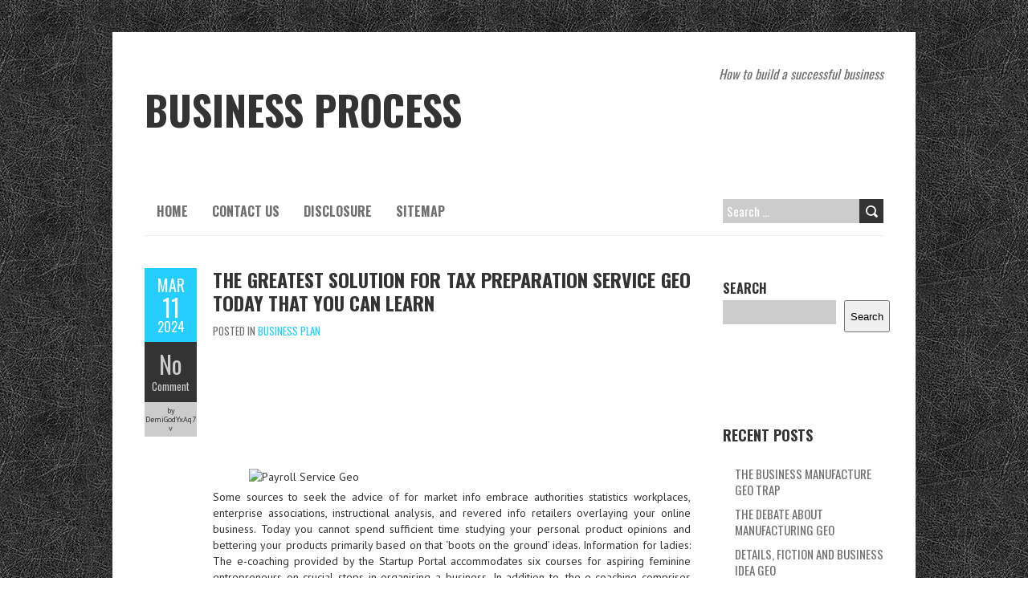

--- FILE ---
content_type: text/html; charset=UTF-8
request_url: https://www.geoprocessamento.net/the-greatest-solution-for-tax-preparation-service-geo-today-that-you-can-learn
body_size: 12351
content:
<!DOCTYPE html>
<!--[if lt IE 7 ]><html class="ie ie6" lang="en-US"> <![endif]-->
<!--[if IE 7 ]><html class="ie ie7" lang="en-US"> <![endif]-->
<!--[if IE 8 ]><html class="ie ie8" lang="en-US"> <![endif]-->
<!--[if ( gte IE 9)|!(IE)]><!--><html lang="en-US"> <!--<![endif]-->
<head>
<meta charset="UTF-8" />
<meta name="viewport" content="width=device-width, initial-scale=1.0">
<!--[if IE]><meta http-equiv="X-UA-Compatible" content="IE=edge,chrome=1"><![endif]-->
<link rel="profile" href="https://gmpg.org/xfn/11" />
<title>The Greatest Solution For Tax Preparation Service Geo Today That You Can Learn &#8211; Business Process</title>
<meta name='robots' content='max-image-preview:large' />
<link rel='dns-prefetch' href='//fonts.googleapis.com' />
<link rel="alternate" type="application/rss+xml" title="Business Process &raquo; Feed" href="https://www.geoprocessamento.net/feed" />
<link rel="alternate" type="application/rss+xml" title="Business Process &raquo; Comments Feed" href="https://www.geoprocessamento.net/comments/feed" />
<link rel="alternate" type="application/rss+xml" title="Business Process &raquo; The Greatest Solution For Tax Preparation Service Geo Today That You Can Learn Comments Feed" href="https://www.geoprocessamento.net/the-greatest-solution-for-tax-preparation-service-geo-today-that-you-can-learn/feed" />
<link rel="alternate" title="oEmbed (JSON)" type="application/json+oembed" href="https://www.geoprocessamento.net/wp-json/oembed/1.0/embed?url=https%3A%2F%2Fwww.geoprocessamento.net%2Fthe-greatest-solution-for-tax-preparation-service-geo-today-that-you-can-learn" />
<link rel="alternate" title="oEmbed (XML)" type="text/xml+oembed" href="https://www.geoprocessamento.net/wp-json/oembed/1.0/embed?url=https%3A%2F%2Fwww.geoprocessamento.net%2Fthe-greatest-solution-for-tax-preparation-service-geo-today-that-you-can-learn&#038;format=xml" />
<style id='wp-img-auto-sizes-contain-inline-css' type='text/css'>
img:is([sizes=auto i],[sizes^="auto," i]){contain-intrinsic-size:3000px 1500px}
/*# sourceURL=wp-img-auto-sizes-contain-inline-css */
</style>
<style id='wp-emoji-styles-inline-css' type='text/css'>

	img.wp-smiley, img.emoji {
		display: inline !important;
		border: none !important;
		box-shadow: none !important;
		height: 1em !important;
		width: 1em !important;
		margin: 0 0.07em !important;
		vertical-align: -0.1em !important;
		background: none !important;
		padding: 0 !important;
	}
/*# sourceURL=wp-emoji-styles-inline-css */
</style>
<style id='wp-block-library-inline-css' type='text/css'>
:root{--wp-block-synced-color:#7a00df;--wp-block-synced-color--rgb:122,0,223;--wp-bound-block-color:var(--wp-block-synced-color);--wp-editor-canvas-background:#ddd;--wp-admin-theme-color:#007cba;--wp-admin-theme-color--rgb:0,124,186;--wp-admin-theme-color-darker-10:#006ba1;--wp-admin-theme-color-darker-10--rgb:0,107,160.5;--wp-admin-theme-color-darker-20:#005a87;--wp-admin-theme-color-darker-20--rgb:0,90,135;--wp-admin-border-width-focus:2px}@media (min-resolution:192dpi){:root{--wp-admin-border-width-focus:1.5px}}.wp-element-button{cursor:pointer}:root .has-very-light-gray-background-color{background-color:#eee}:root .has-very-dark-gray-background-color{background-color:#313131}:root .has-very-light-gray-color{color:#eee}:root .has-very-dark-gray-color{color:#313131}:root .has-vivid-green-cyan-to-vivid-cyan-blue-gradient-background{background:linear-gradient(135deg,#00d084,#0693e3)}:root .has-purple-crush-gradient-background{background:linear-gradient(135deg,#34e2e4,#4721fb 50%,#ab1dfe)}:root .has-hazy-dawn-gradient-background{background:linear-gradient(135deg,#faaca8,#dad0ec)}:root .has-subdued-olive-gradient-background{background:linear-gradient(135deg,#fafae1,#67a671)}:root .has-atomic-cream-gradient-background{background:linear-gradient(135deg,#fdd79a,#004a59)}:root .has-nightshade-gradient-background{background:linear-gradient(135deg,#330968,#31cdcf)}:root .has-midnight-gradient-background{background:linear-gradient(135deg,#020381,#2874fc)}:root{--wp--preset--font-size--normal:16px;--wp--preset--font-size--huge:42px}.has-regular-font-size{font-size:1em}.has-larger-font-size{font-size:2.625em}.has-normal-font-size{font-size:var(--wp--preset--font-size--normal)}.has-huge-font-size{font-size:var(--wp--preset--font-size--huge)}.has-text-align-center{text-align:center}.has-text-align-left{text-align:left}.has-text-align-right{text-align:right}.has-fit-text{white-space:nowrap!important}#end-resizable-editor-section{display:none}.aligncenter{clear:both}.items-justified-left{justify-content:flex-start}.items-justified-center{justify-content:center}.items-justified-right{justify-content:flex-end}.items-justified-space-between{justify-content:space-between}.screen-reader-text{border:0;clip-path:inset(50%);height:1px;margin:-1px;overflow:hidden;padding:0;position:absolute;width:1px;word-wrap:normal!important}.screen-reader-text:focus{background-color:#ddd;clip-path:none;color:#444;display:block;font-size:1em;height:auto;left:5px;line-height:normal;padding:15px 23px 14px;text-decoration:none;top:5px;width:auto;z-index:100000}html :where(.has-border-color){border-style:solid}html :where([style*=border-top-color]){border-top-style:solid}html :where([style*=border-right-color]){border-right-style:solid}html :where([style*=border-bottom-color]){border-bottom-style:solid}html :where([style*=border-left-color]){border-left-style:solid}html :where([style*=border-width]){border-style:solid}html :where([style*=border-top-width]){border-top-style:solid}html :where([style*=border-right-width]){border-right-style:solid}html :where([style*=border-bottom-width]){border-bottom-style:solid}html :where([style*=border-left-width]){border-left-style:solid}html :where(img[class*=wp-image-]){height:auto;max-width:100%}:where(figure){margin:0 0 1em}html :where(.is-position-sticky){--wp-admin--admin-bar--position-offset:var(--wp-admin--admin-bar--height,0px)}@media screen and (max-width:600px){html :where(.is-position-sticky){--wp-admin--admin-bar--position-offset:0px}}

/*# sourceURL=wp-block-library-inline-css */
</style><style id='wp-block-archives-inline-css' type='text/css'>
.wp-block-archives{box-sizing:border-box}.wp-block-archives-dropdown label{display:block}
/*# sourceURL=https://www.geoprocessamento.net/wp-includes/blocks/archives/style.min.css */
</style>
<style id='wp-block-categories-inline-css' type='text/css'>
.wp-block-categories{box-sizing:border-box}.wp-block-categories.alignleft{margin-right:2em}.wp-block-categories.alignright{margin-left:2em}.wp-block-categories.wp-block-categories-dropdown.aligncenter{text-align:center}.wp-block-categories .wp-block-categories__label{display:block;width:100%}
/*# sourceURL=https://www.geoprocessamento.net/wp-includes/blocks/categories/style.min.css */
</style>
<style id='wp-block-heading-inline-css' type='text/css'>
h1:where(.wp-block-heading).has-background,h2:where(.wp-block-heading).has-background,h3:where(.wp-block-heading).has-background,h4:where(.wp-block-heading).has-background,h5:where(.wp-block-heading).has-background,h6:where(.wp-block-heading).has-background{padding:1.25em 2.375em}h1.has-text-align-left[style*=writing-mode]:where([style*=vertical-lr]),h1.has-text-align-right[style*=writing-mode]:where([style*=vertical-rl]),h2.has-text-align-left[style*=writing-mode]:where([style*=vertical-lr]),h2.has-text-align-right[style*=writing-mode]:where([style*=vertical-rl]),h3.has-text-align-left[style*=writing-mode]:where([style*=vertical-lr]),h3.has-text-align-right[style*=writing-mode]:where([style*=vertical-rl]),h4.has-text-align-left[style*=writing-mode]:where([style*=vertical-lr]),h4.has-text-align-right[style*=writing-mode]:where([style*=vertical-rl]),h5.has-text-align-left[style*=writing-mode]:where([style*=vertical-lr]),h5.has-text-align-right[style*=writing-mode]:where([style*=vertical-rl]),h6.has-text-align-left[style*=writing-mode]:where([style*=vertical-lr]),h6.has-text-align-right[style*=writing-mode]:where([style*=vertical-rl]){rotate:180deg}
/*# sourceURL=https://www.geoprocessamento.net/wp-includes/blocks/heading/style.min.css */
</style>
<style id='wp-block-latest-posts-inline-css' type='text/css'>
.wp-block-latest-posts{box-sizing:border-box}.wp-block-latest-posts.alignleft{margin-right:2em}.wp-block-latest-posts.alignright{margin-left:2em}.wp-block-latest-posts.wp-block-latest-posts__list{list-style:none}.wp-block-latest-posts.wp-block-latest-posts__list li{clear:both;overflow-wrap:break-word}.wp-block-latest-posts.is-grid{display:flex;flex-wrap:wrap}.wp-block-latest-posts.is-grid li{margin:0 1.25em 1.25em 0;width:100%}@media (min-width:600px){.wp-block-latest-posts.columns-2 li{width:calc(50% - .625em)}.wp-block-latest-posts.columns-2 li:nth-child(2n){margin-right:0}.wp-block-latest-posts.columns-3 li{width:calc(33.33333% - .83333em)}.wp-block-latest-posts.columns-3 li:nth-child(3n){margin-right:0}.wp-block-latest-posts.columns-4 li{width:calc(25% - .9375em)}.wp-block-latest-posts.columns-4 li:nth-child(4n){margin-right:0}.wp-block-latest-posts.columns-5 li{width:calc(20% - 1em)}.wp-block-latest-posts.columns-5 li:nth-child(5n){margin-right:0}.wp-block-latest-posts.columns-6 li{width:calc(16.66667% - 1.04167em)}.wp-block-latest-posts.columns-6 li:nth-child(6n){margin-right:0}}:root :where(.wp-block-latest-posts.is-grid){padding:0}:root :where(.wp-block-latest-posts.wp-block-latest-posts__list){padding-left:0}.wp-block-latest-posts__post-author,.wp-block-latest-posts__post-date{display:block;font-size:.8125em}.wp-block-latest-posts__post-excerpt,.wp-block-latest-posts__post-full-content{margin-bottom:1em;margin-top:.5em}.wp-block-latest-posts__featured-image a{display:inline-block}.wp-block-latest-posts__featured-image img{height:auto;max-width:100%;width:auto}.wp-block-latest-posts__featured-image.alignleft{float:left;margin-right:1em}.wp-block-latest-posts__featured-image.alignright{float:right;margin-left:1em}.wp-block-latest-posts__featured-image.aligncenter{margin-bottom:1em;text-align:center}
/*# sourceURL=https://www.geoprocessamento.net/wp-includes/blocks/latest-posts/style.min.css */
</style>
<style id='wp-block-search-inline-css' type='text/css'>
.wp-block-search__button{margin-left:10px;word-break:normal}.wp-block-search__button.has-icon{line-height:0}.wp-block-search__button svg{height:1.25em;min-height:24px;min-width:24px;width:1.25em;fill:currentColor;vertical-align:text-bottom}:where(.wp-block-search__button){border:1px solid #ccc;padding:6px 10px}.wp-block-search__inside-wrapper{display:flex;flex:auto;flex-wrap:nowrap;max-width:100%}.wp-block-search__label{width:100%}.wp-block-search.wp-block-search__button-only .wp-block-search__button{box-sizing:border-box;display:flex;flex-shrink:0;justify-content:center;margin-left:0;max-width:100%}.wp-block-search.wp-block-search__button-only .wp-block-search__inside-wrapper{min-width:0!important;transition-property:width}.wp-block-search.wp-block-search__button-only .wp-block-search__input{flex-basis:100%;transition-duration:.3s}.wp-block-search.wp-block-search__button-only.wp-block-search__searchfield-hidden,.wp-block-search.wp-block-search__button-only.wp-block-search__searchfield-hidden .wp-block-search__inside-wrapper{overflow:hidden}.wp-block-search.wp-block-search__button-only.wp-block-search__searchfield-hidden .wp-block-search__input{border-left-width:0!important;border-right-width:0!important;flex-basis:0;flex-grow:0;margin:0;min-width:0!important;padding-left:0!important;padding-right:0!important;width:0!important}:where(.wp-block-search__input){appearance:none;border:1px solid #949494;flex-grow:1;font-family:inherit;font-size:inherit;font-style:inherit;font-weight:inherit;letter-spacing:inherit;line-height:inherit;margin-left:0;margin-right:0;min-width:3rem;padding:8px;text-decoration:unset!important;text-transform:inherit}:where(.wp-block-search__button-inside .wp-block-search__inside-wrapper){background-color:#fff;border:1px solid #949494;box-sizing:border-box;padding:4px}:where(.wp-block-search__button-inside .wp-block-search__inside-wrapper) .wp-block-search__input{border:none;border-radius:0;padding:0 4px}:where(.wp-block-search__button-inside .wp-block-search__inside-wrapper) .wp-block-search__input:focus{outline:none}:where(.wp-block-search__button-inside .wp-block-search__inside-wrapper) :where(.wp-block-search__button){padding:4px 8px}.wp-block-search.aligncenter .wp-block-search__inside-wrapper{margin:auto}.wp-block[data-align=right] .wp-block-search.wp-block-search__button-only .wp-block-search__inside-wrapper{float:right}
/*# sourceURL=https://www.geoprocessamento.net/wp-includes/blocks/search/style.min.css */
</style>
<style id='wp-block-tag-cloud-inline-css' type='text/css'>
.wp-block-tag-cloud{box-sizing:border-box}.wp-block-tag-cloud.aligncenter{justify-content:center;text-align:center}.wp-block-tag-cloud a{display:inline-block;margin-right:5px}.wp-block-tag-cloud span{display:inline-block;margin-left:5px;text-decoration:none}:root :where(.wp-block-tag-cloud.is-style-outline){display:flex;flex-wrap:wrap;gap:1ch}:root :where(.wp-block-tag-cloud.is-style-outline a){border:1px solid;font-size:unset!important;margin-right:0;padding:1ch 2ch;text-decoration:none!important}
/*# sourceURL=https://www.geoprocessamento.net/wp-includes/blocks/tag-cloud/style.min.css */
</style>
<style id='wp-block-group-inline-css' type='text/css'>
.wp-block-group{box-sizing:border-box}:where(.wp-block-group.wp-block-group-is-layout-constrained){position:relative}
/*# sourceURL=https://www.geoprocessamento.net/wp-includes/blocks/group/style.min.css */
</style>
<style id='global-styles-inline-css' type='text/css'>
:root{--wp--preset--aspect-ratio--square: 1;--wp--preset--aspect-ratio--4-3: 4/3;--wp--preset--aspect-ratio--3-4: 3/4;--wp--preset--aspect-ratio--3-2: 3/2;--wp--preset--aspect-ratio--2-3: 2/3;--wp--preset--aspect-ratio--16-9: 16/9;--wp--preset--aspect-ratio--9-16: 9/16;--wp--preset--color--black: #000000;--wp--preset--color--cyan-bluish-gray: #abb8c3;--wp--preset--color--white: #ffffff;--wp--preset--color--pale-pink: #f78da7;--wp--preset--color--vivid-red: #cf2e2e;--wp--preset--color--luminous-vivid-orange: #ff6900;--wp--preset--color--luminous-vivid-amber: #fcb900;--wp--preset--color--light-green-cyan: #7bdcb5;--wp--preset--color--vivid-green-cyan: #00d084;--wp--preset--color--pale-cyan-blue: #8ed1fc;--wp--preset--color--vivid-cyan-blue: #0693e3;--wp--preset--color--vivid-purple: #9b51e0;--wp--preset--gradient--vivid-cyan-blue-to-vivid-purple: linear-gradient(135deg,rgb(6,147,227) 0%,rgb(155,81,224) 100%);--wp--preset--gradient--light-green-cyan-to-vivid-green-cyan: linear-gradient(135deg,rgb(122,220,180) 0%,rgb(0,208,130) 100%);--wp--preset--gradient--luminous-vivid-amber-to-luminous-vivid-orange: linear-gradient(135deg,rgb(252,185,0) 0%,rgb(255,105,0) 100%);--wp--preset--gradient--luminous-vivid-orange-to-vivid-red: linear-gradient(135deg,rgb(255,105,0) 0%,rgb(207,46,46) 100%);--wp--preset--gradient--very-light-gray-to-cyan-bluish-gray: linear-gradient(135deg,rgb(238,238,238) 0%,rgb(169,184,195) 100%);--wp--preset--gradient--cool-to-warm-spectrum: linear-gradient(135deg,rgb(74,234,220) 0%,rgb(151,120,209) 20%,rgb(207,42,186) 40%,rgb(238,44,130) 60%,rgb(251,105,98) 80%,rgb(254,248,76) 100%);--wp--preset--gradient--blush-light-purple: linear-gradient(135deg,rgb(255,206,236) 0%,rgb(152,150,240) 100%);--wp--preset--gradient--blush-bordeaux: linear-gradient(135deg,rgb(254,205,165) 0%,rgb(254,45,45) 50%,rgb(107,0,62) 100%);--wp--preset--gradient--luminous-dusk: linear-gradient(135deg,rgb(255,203,112) 0%,rgb(199,81,192) 50%,rgb(65,88,208) 100%);--wp--preset--gradient--pale-ocean: linear-gradient(135deg,rgb(255,245,203) 0%,rgb(182,227,212) 50%,rgb(51,167,181) 100%);--wp--preset--gradient--electric-grass: linear-gradient(135deg,rgb(202,248,128) 0%,rgb(113,206,126) 100%);--wp--preset--gradient--midnight: linear-gradient(135deg,rgb(2,3,129) 0%,rgb(40,116,252) 100%);--wp--preset--font-size--small: 13px;--wp--preset--font-size--medium: 20px;--wp--preset--font-size--large: 36px;--wp--preset--font-size--x-large: 42px;--wp--preset--spacing--20: 0.44rem;--wp--preset--spacing--30: 0.67rem;--wp--preset--spacing--40: 1rem;--wp--preset--spacing--50: 1.5rem;--wp--preset--spacing--60: 2.25rem;--wp--preset--spacing--70: 3.38rem;--wp--preset--spacing--80: 5.06rem;--wp--preset--shadow--natural: 6px 6px 9px rgba(0, 0, 0, 0.2);--wp--preset--shadow--deep: 12px 12px 50px rgba(0, 0, 0, 0.4);--wp--preset--shadow--sharp: 6px 6px 0px rgba(0, 0, 0, 0.2);--wp--preset--shadow--outlined: 6px 6px 0px -3px rgb(255, 255, 255), 6px 6px rgb(0, 0, 0);--wp--preset--shadow--crisp: 6px 6px 0px rgb(0, 0, 0);}:where(.is-layout-flex){gap: 0.5em;}:where(.is-layout-grid){gap: 0.5em;}body .is-layout-flex{display: flex;}.is-layout-flex{flex-wrap: wrap;align-items: center;}.is-layout-flex > :is(*, div){margin: 0;}body .is-layout-grid{display: grid;}.is-layout-grid > :is(*, div){margin: 0;}:where(.wp-block-columns.is-layout-flex){gap: 2em;}:where(.wp-block-columns.is-layout-grid){gap: 2em;}:where(.wp-block-post-template.is-layout-flex){gap: 1.25em;}:where(.wp-block-post-template.is-layout-grid){gap: 1.25em;}.has-black-color{color: var(--wp--preset--color--black) !important;}.has-cyan-bluish-gray-color{color: var(--wp--preset--color--cyan-bluish-gray) !important;}.has-white-color{color: var(--wp--preset--color--white) !important;}.has-pale-pink-color{color: var(--wp--preset--color--pale-pink) !important;}.has-vivid-red-color{color: var(--wp--preset--color--vivid-red) !important;}.has-luminous-vivid-orange-color{color: var(--wp--preset--color--luminous-vivid-orange) !important;}.has-luminous-vivid-amber-color{color: var(--wp--preset--color--luminous-vivid-amber) !important;}.has-light-green-cyan-color{color: var(--wp--preset--color--light-green-cyan) !important;}.has-vivid-green-cyan-color{color: var(--wp--preset--color--vivid-green-cyan) !important;}.has-pale-cyan-blue-color{color: var(--wp--preset--color--pale-cyan-blue) !important;}.has-vivid-cyan-blue-color{color: var(--wp--preset--color--vivid-cyan-blue) !important;}.has-vivid-purple-color{color: var(--wp--preset--color--vivid-purple) !important;}.has-black-background-color{background-color: var(--wp--preset--color--black) !important;}.has-cyan-bluish-gray-background-color{background-color: var(--wp--preset--color--cyan-bluish-gray) !important;}.has-white-background-color{background-color: var(--wp--preset--color--white) !important;}.has-pale-pink-background-color{background-color: var(--wp--preset--color--pale-pink) !important;}.has-vivid-red-background-color{background-color: var(--wp--preset--color--vivid-red) !important;}.has-luminous-vivid-orange-background-color{background-color: var(--wp--preset--color--luminous-vivid-orange) !important;}.has-luminous-vivid-amber-background-color{background-color: var(--wp--preset--color--luminous-vivid-amber) !important;}.has-light-green-cyan-background-color{background-color: var(--wp--preset--color--light-green-cyan) !important;}.has-vivid-green-cyan-background-color{background-color: var(--wp--preset--color--vivid-green-cyan) !important;}.has-pale-cyan-blue-background-color{background-color: var(--wp--preset--color--pale-cyan-blue) !important;}.has-vivid-cyan-blue-background-color{background-color: var(--wp--preset--color--vivid-cyan-blue) !important;}.has-vivid-purple-background-color{background-color: var(--wp--preset--color--vivid-purple) !important;}.has-black-border-color{border-color: var(--wp--preset--color--black) !important;}.has-cyan-bluish-gray-border-color{border-color: var(--wp--preset--color--cyan-bluish-gray) !important;}.has-white-border-color{border-color: var(--wp--preset--color--white) !important;}.has-pale-pink-border-color{border-color: var(--wp--preset--color--pale-pink) !important;}.has-vivid-red-border-color{border-color: var(--wp--preset--color--vivid-red) !important;}.has-luminous-vivid-orange-border-color{border-color: var(--wp--preset--color--luminous-vivid-orange) !important;}.has-luminous-vivid-amber-border-color{border-color: var(--wp--preset--color--luminous-vivid-amber) !important;}.has-light-green-cyan-border-color{border-color: var(--wp--preset--color--light-green-cyan) !important;}.has-vivid-green-cyan-border-color{border-color: var(--wp--preset--color--vivid-green-cyan) !important;}.has-pale-cyan-blue-border-color{border-color: var(--wp--preset--color--pale-cyan-blue) !important;}.has-vivid-cyan-blue-border-color{border-color: var(--wp--preset--color--vivid-cyan-blue) !important;}.has-vivid-purple-border-color{border-color: var(--wp--preset--color--vivid-purple) !important;}.has-vivid-cyan-blue-to-vivid-purple-gradient-background{background: var(--wp--preset--gradient--vivid-cyan-blue-to-vivid-purple) !important;}.has-light-green-cyan-to-vivid-green-cyan-gradient-background{background: var(--wp--preset--gradient--light-green-cyan-to-vivid-green-cyan) !important;}.has-luminous-vivid-amber-to-luminous-vivid-orange-gradient-background{background: var(--wp--preset--gradient--luminous-vivid-amber-to-luminous-vivid-orange) !important;}.has-luminous-vivid-orange-to-vivid-red-gradient-background{background: var(--wp--preset--gradient--luminous-vivid-orange-to-vivid-red) !important;}.has-very-light-gray-to-cyan-bluish-gray-gradient-background{background: var(--wp--preset--gradient--very-light-gray-to-cyan-bluish-gray) !important;}.has-cool-to-warm-spectrum-gradient-background{background: var(--wp--preset--gradient--cool-to-warm-spectrum) !important;}.has-blush-light-purple-gradient-background{background: var(--wp--preset--gradient--blush-light-purple) !important;}.has-blush-bordeaux-gradient-background{background: var(--wp--preset--gradient--blush-bordeaux) !important;}.has-luminous-dusk-gradient-background{background: var(--wp--preset--gradient--luminous-dusk) !important;}.has-pale-ocean-gradient-background{background: var(--wp--preset--gradient--pale-ocean) !important;}.has-electric-grass-gradient-background{background: var(--wp--preset--gradient--electric-grass) !important;}.has-midnight-gradient-background{background: var(--wp--preset--gradient--midnight) !important;}.has-small-font-size{font-size: var(--wp--preset--font-size--small) !important;}.has-medium-font-size{font-size: var(--wp--preset--font-size--medium) !important;}.has-large-font-size{font-size: var(--wp--preset--font-size--large) !important;}.has-x-large-font-size{font-size: var(--wp--preset--font-size--x-large) !important;}
/*# sourceURL=global-styles-inline-css */
</style>

<style id='classic-theme-styles-inline-css' type='text/css'>
/*! This file is auto-generated */
.wp-block-button__link{color:#fff;background-color:#32373c;border-radius:9999px;box-shadow:none;text-decoration:none;padding:calc(.667em + 2px) calc(1.333em + 2px);font-size:1.125em}.wp-block-file__button{background:#32373c;color:#fff;text-decoration:none}
/*# sourceURL=/wp-includes/css/classic-themes.min.css */
</style>
<link rel='stylesheet' id='boldr-css' href='https://www.geoprocessamento.net/wp-content/themes/boldr-lite/css/boldr.min.css?ver=1.2.19' type='text/css' media='all' />
<link rel='stylesheet' id='boldr-style-css' href='https://www.geoprocessamento.net/wp-content/themes/boldr-lite/style.css?ver=1.2.19' type='text/css' media='all' />
<link rel='stylesheet' id='boldr-webfonts-css' href='//fonts.googleapis.com/css?family=Oswald:400italic,700italic,400,700|PT+Sans:400italic,700italic,400,700&#038;subset=latin,latin-ext' type='text/css' media='all' />
<script type="text/javascript" src="https://www.geoprocessamento.net/wp-includes/js/jquery/jquery.min.js?ver=3.7.1" id="jquery-core-js"></script>
<script type="text/javascript" src="https://www.geoprocessamento.net/wp-includes/js/jquery/jquery-migrate.min.js?ver=3.4.1" id="jquery-migrate-js"></script>
<script type="text/javascript" src="https://www.geoprocessamento.net/wp-includes/js/hoverIntent.min.js?ver=1.10.2" id="hoverIntent-js"></script>
<script type="text/javascript" src="https://www.geoprocessamento.net/wp-content/themes/boldr-lite/js/boldr.min.js?ver=1.2.19" id="boldr-js"></script>
<link rel="https://api.w.org/" href="https://www.geoprocessamento.net/wp-json/" /><link rel="alternate" title="JSON" type="application/json" href="https://www.geoprocessamento.net/wp-json/wp/v2/posts/87013" /><link rel="EditURI" type="application/rsd+xml" title="RSD" href="https://www.geoprocessamento.net/xmlrpc.php?rsd" />
<meta name="generator" content="WordPress 6.9" />
<link rel="canonical" href="https://www.geoprocessamento.net/the-greatest-solution-for-tax-preparation-service-geo-today-that-you-can-learn" />
<link rel='shortlink' href='https://www.geoprocessamento.net/?p=87013' />
<style type="text/css" id="custom-background-css">
body.custom-background { background-image: url("https://www.geoprocessamento.net/wp-content/themes/boldr-lite/img/black-leather.png"); background-position: left top; background-size: auto; background-repeat: repeat; background-attachment: scroll; }
</style>
			<style type="text/css" id="wp-custom-css">
			.post{ text-align: justify;
}		</style>
		</head>
<body class="wp-singular post-template-default single single-post postid-87013 single-format-standard custom-background wp-theme-boldr-lite">
		<div id="main-wrap">
		<div id="header">
			<div class="container">
				<div id="logo">
					<a href="https://www.geoprocessamento.net" title='Business Process' rel='home'>
													<h1 class="site-title" style="display:block">Business Process</h1>
												</a>
				</div>
									<div id="tagline">How to build a successful business</div>
								</div>
		</div>

		<div id="navbar" class="container">
			<div class="menu-container">
				<div class="menu"><ul>
<li ><a href="https://www.geoprocessamento.net/">Home</a></li><li class="page_item page-item-11"><a href="https://www.geoprocessamento.net/contact-us">CONTACT US</a></li>
<li class="page_item page-item-13"><a href="https://www.geoprocessamento.net/disclosure">DISCLOSURE</a></li>
<li class="page_item page-item-8"><a href="https://www.geoprocessamento.net/sitemap">SITEMAP</a></li>
</ul></div>
			</div>
			<div id="nav-search"><form role="search" method="get" class="search-form" action="https://www.geoprocessamento.net/">
				<label>
					<span class="screen-reader-text">Search for:</span>
					<input type="search" class="search-field" placeholder="Search &hellip;" value="" name="s" />
				</label>
				<input type="submit" class="search-submit" value="Search" />
			</form></div>
		</div>
		<div class="container" id="main-content">
	<div id="page-container" class="left with-sidebar">
						<div id="post-87013" class="single-post post-87013 post type-post status-publish format-standard hentry category-business-plan tag-greatest tag-learn tag-preparation tag-service tag-solution tag-today">

					<div class="postmetadata">
						<span class="meta-date">
							<a href="https://www.geoprocessamento.net/the-greatest-solution-for-tax-preparation-service-geo-today-that-you-can-learn" title="The Greatest Solution For Tax Preparation Service Geo Today That You Can Learn" rel="bookmark">
								<span class="month">Mar</span>
								<span class="day">11</span>
								<span class="year">2024</span>
																<span class="published">March 11, 2024</span>
								<span class="updated">October 25, 2022</span>
							</a>
						</span>
													<span class="meta-comments">
								<a href="https://www.geoprocessamento.net/the-greatest-solution-for-tax-preparation-service-geo-today-that-you-can-learn#respond" class="comments-count" >No</a><a href="https://www.geoprocessamento.net/the-greatest-solution-for-tax-preparation-service-geo-today-that-you-can-learn#respond">Comment</a>							</span>
													<span class="meta-author vcard author">
							by 							<span class="fn">DemiGodYxAq7v</span>
						</span>
											</div>
										<div class="post-contents">
						<h3 class="entry-title">
							<a href="https://www.geoprocessamento.net/the-greatest-solution-for-tax-preparation-service-geo-today-that-you-can-learn" title="The Greatest Solution For Tax Preparation Service Geo Today That You Can Learn" rel="bookmark">The Greatest Solution For Tax Preparation Service Geo Today That You Can Learn</a>
						</h3>
													<div class="post-category">Posted in <a href="https://www.geoprocessamento.net/category/business-plan" rel="tag">Business Plan</a></div>
							<p><img decoding="async" class="wp-post-image aligncenter" src="https://i.ibb.co/GTW3hjV/business-11.jpg" width="505px" alt="Payroll Service Geo">Some sources to seek the advice of for market info embrace authorities statistics workplaces, enterprise associations, instructional analysis, and revered info retailers overlaying your online business. Today you cannot spend sufficient time studying your personal product opinions and bettering your products primarily based on that ‘boots on the ground&#8217; ideas. Information for ladies: The e-coaching provided by the Startup Portal accommodates six courses for aspiring feminine entrepreneurs on crucial steps in organising a business. In addition to, the e-coaching comprises data on balancing work and household life, half-time business startups or staff startups and on private insurances for feminine entrepreneurs (e-training is obtainable in German solely).</p>
<p>Developing a sound marketing strategy is a vital part of creating any business. Enterprise plans contribute to the long term success of your enterprise in many ways. They&#8217;re compulsory when making use of for loans; they assist you to assess your progress, and so they provide a roadmap to assist you in figuring out where you&#8217;re going and the way you&#8217;ll get there. Please download our PDF Enterprise Plan information, or contact us and ask how we would assist you develop your plan. We now have forty one workplaces all through Prince Edward Island, New Brunswick, Nova Scotia and Newfoundland &#038; Labrador.</p>
<h2>Social media algorithms are constantly evolving.</h2>
<p>Take a look at this put up from Lazu Pores and skin Care. This firm follows the best comply with that almost all companies do by attaching their customized branded hashtags to most of their posts. You too can use social media to drive new prospects to your native enterprise. As an example, Hootsuite geo-search streams may provide help to monitor and reply to native conversations about your company and build relationships with totally different local corporations in your space. Scrutinize each inch of your customer experience by making a purchaser journey map. A buyer journey map is a diagram that reveals how your prospects connect with your online business. You can illustrate your customers&#8217; journey by pinpointing where your shopper interacts together with your firm. Then, analyze how nicely your enterprise is coping with these interactions. Cope with improving the interactions that indicate most likely probably the most to prospects.</p>
<h2>This goes for each firm, massive and small.</h2>
<p>Nonetheless, having a marketing strategy in place is an excellent answer to take care of the occasional failure or mistake and to maneuver on strategically &#8211; simply and confidently. Conversely, corporations with out plans in place can normally grow to be overwhelmed by failures that happen within the enterprise and will most likely fail because of the lack of provisions and safeguards put in place. The number of rivals will resolve the number of winners. The maximum number of winners for each aggressive event is 10. Just one (1) award is given to the faculties competing in chapter events (American Enterprise Enterprise, Neighborhood Service Enterprise, Native Chapter Annual Business Report, and Partnership with Enterprise Venture).</p>
<h2>Conclusion</h2>
<p>Nice selection! And that may aid you by the method, we have created this information on simple methods to write one, step-by-step. To evaluate suitability to activity, I used data from two actual enterprise plans: a New Jersey restaurant startup and a 9-year-earlier horror movie competition. I additionally measured the software program in opposition to the enterprise plan I once wrote with the help of expert advisors (again after I sought necessary VC).</p>
						<div class="clear"></div>
						<div class="tags"><span class="the-tags">Tags:</span><a href="https://www.geoprocessamento.net/tag/greatest" rel="tag">greatest</a><a href="https://www.geoprocessamento.net/tag/learn" rel="tag">learn</a><a href="https://www.geoprocessamento.net/tag/preparation" rel="tag">preparation</a><a href="https://www.geoprocessamento.net/tag/service" rel="tag">service</a><a href="https://www.geoprocessamento.net/tag/solution" rel="tag">solution</a><a href="https://www.geoprocessamento.net/tag/today" rel="tag">today</a></div>					</div>
					<br class="clear" />

				</div>

				<div class="article_nav">
											<div class="previous">
							<a href="https://www.geoprocessamento.net/the-manufacturing-firm-geo-game" rel="prev">Previous Post</a>						</div>
												<div class="next">
							<a href="https://www.geoprocessamento.net/the-unexplained-mystery-in-to-small-business-plan-geo-discovered" rel="next">Next Post</a>						</div>
											<br class="clear" />
				</div>
									<hr />
					<div class="comments">	<div id="respond" class="comment-respond">
		<h3 id="reply-title" class="comment-reply-title">Leave a Reply <small><a rel="nofollow" id="cancel-comment-reply-link" href="/the-greatest-solution-for-tax-preparation-service-geo-today-that-you-can-learn#respond" style="display:none;">Cancel reply</a></small></h3><p class="must-log-in">You must be <a href="https://www.geoprocessamento.net/wp-login.php?redirect_to=https%3A%2F%2Fwww.geoprocessamento.net%2Fthe-greatest-solution-for-tax-preparation-service-geo-today-that-you-can-learn">logged in</a> to post a comment.</p>	</div><!-- #respond -->
	</div>

					<div class="article_nav">
													<div class="previous">
								<a href="https://www.geoprocessamento.net/the-manufacturing-firm-geo-game" rel="prev">Previous Post</a>							</div>
														<div class="next">
								<a href="https://www.geoprocessamento.net/the-unexplained-mystery-in-to-small-business-plan-geo-discovered" rel="next">Next Post</a>							</div>
													<br class="clear" />
					</div>
						</div>

	<div id="sidebar-container" class="right">
		<ul id="sidebar">
	<li id="block-2" class="widget widget_block widget_search"><form role="search" method="get" action="https://www.geoprocessamento.net/" class="wp-block-search__button-outside wp-block-search__text-button wp-block-search"    ><label class="wp-block-search__label" for="wp-block-search__input-1" >Search</label><div class="wp-block-search__inside-wrapper" ><input class="wp-block-search__input" id="wp-block-search__input-1" placeholder="" value="" type="search" name="s" required /><button aria-label="Search" class="wp-block-search__button wp-element-button" type="submit" >Search</button></div></form></li><li id="magenet_widget-2" class="widget widget_magenet_widget"><aside class="widget magenet_widget_box"><div class="mads-block"></div></aside></li><li id="block-3" class="widget widget_block">
<div class="wp-block-group"><div class="wp-block-group__inner-container is-layout-flow wp-block-group-is-layout-flow">
<h2 class="wp-block-heading">Recent Posts</h2>


<ul class="wp-block-latest-posts__list wp-block-latest-posts"><li><a class="wp-block-latest-posts__post-title" href="https://www.geoprocessamento.net/the-business-manufacture-geo-trap">The Business Manufacture Geo Trap</a></li>
<li><a class="wp-block-latest-posts__post-title" href="https://www.geoprocessamento.net/the-debate-about-manufacturing-geo">The Debate About Manufacturing Geo</a></li>
<li><a class="wp-block-latest-posts__post-title" href="https://www.geoprocessamento.net/details-fiction-and-business-idea-geo">Details, Fiction and Business Idea Geo</a></li>
<li><a class="wp-block-latest-posts__post-title" href="https://www.geoprocessamento.net/before-you-are-put-aside-what-you-should-do-to-learn-about-manufacturing-companies-geo">Before You are Put Aside what You Should Do To Learn About Manufacturing Companies Geo</a></li>
<li><a class="wp-block-latest-posts__post-title" href="https://www.geoprocessamento.net/hidden-responses-to-small-business-loans-geo-unmasked">Hidden Responses To Small Business Loans Geo Unmasked</a></li>
</ul></div></div>
</li><li id="block-4" class="widget widget_block">
<div class="wp-block-group"><div class="wp-block-group__inner-container is-layout-flow wp-block-group-is-layout-flow"></div></div>
</li><li id="block-5" class="widget widget_block">
<div class="wp-block-group"><div class="wp-block-group__inner-container is-layout-flow wp-block-group-is-layout-flow">
<h2 class="wp-block-heading">Archives</h2>


<ul class="wp-block-archives-list wp-block-archives">	<li><a href='https://www.geoprocessamento.net/2024/11'>November 2024</a></li>
	<li><a href='https://www.geoprocessamento.net/2024/10'>October 2024</a></li>
	<li><a href='https://www.geoprocessamento.net/2024/09'>September 2024</a></li>
	<li><a href='https://www.geoprocessamento.net/2024/08'>August 2024</a></li>
	<li><a href='https://www.geoprocessamento.net/2024/07'>July 2024</a></li>
	<li><a href='https://www.geoprocessamento.net/2024/06'>June 2024</a></li>
	<li><a href='https://www.geoprocessamento.net/2024/05'>May 2024</a></li>
	<li><a href='https://www.geoprocessamento.net/2024/04'>April 2024</a></li>
	<li><a href='https://www.geoprocessamento.net/2024/03'>March 2024</a></li>
	<li><a href='https://www.geoprocessamento.net/2024/02'>February 2024</a></li>
	<li><a href='https://www.geoprocessamento.net/2024/01'>January 2024</a></li>
	<li><a href='https://www.geoprocessamento.net/2023/12'>December 2023</a></li>
	<li><a href='https://www.geoprocessamento.net/2023/11'>November 2023</a></li>
	<li><a href='https://www.geoprocessamento.net/2023/10'>October 2023</a></li>
	<li><a href='https://www.geoprocessamento.net/2023/09'>September 2023</a></li>
	<li><a href='https://www.geoprocessamento.net/2023/08'>August 2023</a></li>
	<li><a href='https://www.geoprocessamento.net/2023/07'>July 2023</a></li>
	<li><a href='https://www.geoprocessamento.net/2023/06'>June 2023</a></li>
	<li><a href='https://www.geoprocessamento.net/2023/05'>May 2023</a></li>
	<li><a href='https://www.geoprocessamento.net/2023/04'>April 2023</a></li>
	<li><a href='https://www.geoprocessamento.net/2023/03'>March 2023</a></li>
	<li><a href='https://www.geoprocessamento.net/2023/02'>February 2023</a></li>
	<li><a href='https://www.geoprocessamento.net/2023/01'>January 2023</a></li>
	<li><a href='https://www.geoprocessamento.net/2022/12'>December 2022</a></li>
	<li><a href='https://www.geoprocessamento.net/2022/11'>November 2022</a></li>
	<li><a href='https://www.geoprocessamento.net/2022/10'>October 2022</a></li>
	<li><a href='https://www.geoprocessamento.net/2022/09'>September 2022</a></li>
	<li><a href='https://www.geoprocessamento.net/2022/08'>August 2022</a></li>
	<li><a href='https://www.geoprocessamento.net/2022/07'>July 2022</a></li>
	<li><a href='https://www.geoprocessamento.net/2022/06'>June 2022</a></li>
	<li><a href='https://www.geoprocessamento.net/2022/05'>May 2022</a></li>
</ul></div></div>
</li><li id="block-6" class="widget widget_block">
<div class="wp-block-group"><div class="wp-block-group__inner-container is-layout-flow wp-block-group-is-layout-flow">
<h2 class="wp-block-heading">Categories</h2>


<ul class="wp-block-categories-list wp-block-categories">	<li class="cat-item cat-item-3"><a href="https://www.geoprocessamento.net/category/business">Business</a>
</li>
	<li class="cat-item cat-item-6"><a href="https://www.geoprocessamento.net/category/business-plan">Business Plan</a>
</li>
	<li class="cat-item cat-item-7"><a href="https://www.geoprocessamento.net/category/business-service">Business Service</a>
</li>
	<li class="cat-item cat-item-8"><a href="https://www.geoprocessamento.net/category/business-tips">Business Tips</a>
</li>
	<li class="cat-item cat-item-1"><a href="https://www.geoprocessamento.net/category/uncategorized">Uncategorized</a>
</li>
</ul></div></div>
</li><li id="block-7" class="widget widget_block widget_tag_cloud"><p class="wp-block-tag-cloud"><a href="https://www.geoprocessamento.net/tag/about" class="tag-cloud-link tag-link-11 tag-link-position-1" style="font-size: 19.094339622642pt;" aria-label="about (180 items)">about</a>
<a href="https://www.geoprocessamento.net/tag/article" class="tag-cloud-link tag-link-34 tag-link-position-2" style="font-size: 9.5849056603774pt;" aria-label="article (14 items)">article</a>
<a href="https://www.geoprocessamento.net/tag/authorities" class="tag-cloud-link tag-link-39 tag-link-position-3" style="font-size: 8.3522012578616pt;" aria-label="authorities (10 items)">authorities</a>
<a href="https://www.geoprocessamento.net/tag/before" class="tag-cloud-link tag-link-43 tag-link-position-4" style="font-size: 9.5849056603774pt;" aria-label="before (14 items)">before</a>
<a href="https://www.geoprocessamento.net/tag/business" class="tag-cloud-link tag-link-51 tag-link-position-5" style="font-size: 22pt;" aria-label="business (384 items)">business</a>
<a href="https://www.geoprocessamento.net/tag/companies" class="tag-cloud-link tag-link-57 tag-link-position-6" style="font-size: 13.283018867925pt;" aria-label="companies (39 items)">companies</a>
<a href="https://www.geoprocessamento.net/tag/death" class="tag-cloud-link tag-link-66 tag-link-position-7" style="font-size: 8pt;" aria-label="death (9 items)">death</a>
<a href="https://www.geoprocessamento.net/tag/details" class="tag-cloud-link tag-link-73 tag-link-position-8" style="font-size: 9.5849056603774pt;" aria-label="details (14 items)">details</a>
<a href="https://www.geoprocessamento.net/tag/every" class="tag-cloud-link tag-link-91 tag-link-position-9" style="font-size: 8.9685534591195pt;" aria-label="every (12 items)">every</a>
<a href="https://www.geoprocessamento.net/tag/experts" class="tag-cloud-link tag-link-101 tag-link-position-10" style="font-size: 8.7044025157233pt;" aria-label="experts (11 items)">experts</a>
<a href="https://www.geoprocessamento.net/tag/explained" class="tag-cloud-link tag-link-102 tag-link-position-11" style="font-size: 8.3522012578616pt;" aria-label="explained (10 items)">explained</a>
<a href="https://www.geoprocessamento.net/tag/exposed" class="tag-cloud-link tag-link-104 tag-link-position-12" style="font-size: 11.169811320755pt;" aria-label="exposed (22 items)">exposed</a>
<a href="https://www.geoprocessamento.net/tag/facts" class="tag-cloud-link tag-link-107 tag-link-position-13" style="font-size: 9.3207547169811pt;" aria-label="facts (13 items)">facts</a>
<a href="https://www.geoprocessamento.net/tag/found" class="tag-cloud-link tag-link-117 tag-link-position-14" style="font-size: 8pt;" aria-label="found (9 items)">found</a>
<a href="https://www.geoprocessamento.net/tag/fundamentals" class="tag-cloud-link tag-link-121 tag-link-position-15" style="font-size: 8pt;" aria-label="fundamentals (9 items)">fundamentals</a>
<a href="https://www.geoprocessamento.net/tag/guide" class="tag-cloud-link tag-link-129 tag-link-position-16" style="font-size: 8.9685534591195pt;" aria-label="guide (12 items)">guide</a>
<a href="https://www.geoprocessamento.net/tag/hidden" class="tag-cloud-link tag-link-133 tag-link-position-17" style="font-size: 8pt;" aria-label="hidden (9 items)">hidden</a>
<a href="https://www.geoprocessamento.net/tag/learn" class="tag-cloud-link tag-link-153 tag-link-position-18" style="font-size: 10.465408805031pt;" aria-label="learn (18 items)">learn</a>
<a href="https://www.geoprocessamento.net/tag/loans" class="tag-cloud-link tag-link-161 tag-link-position-19" style="font-size: 12.050314465409pt;" aria-label="loans (28 items)">loans</a>
<a href="https://www.geoprocessamento.net/tag/manufacture" class="tag-cloud-link tag-link-165 tag-link-position-20" style="font-size: 12.666666666667pt;" aria-label="manufacture (33 items)">manufacture</a>
<a href="https://www.geoprocessamento.net/tag/manufacturing" class="tag-cloud-link tag-link-166 tag-link-position-21" style="font-size: 18.037735849057pt;" aria-label="manufacturing (136 items)">manufacturing</a>
<a href="https://www.geoprocessamento.net/tag/payroll" class="tag-cloud-link tag-link-192 tag-link-position-22" style="font-size: 12.22641509434pt;" aria-label="payroll (29 items)">payroll</a>
<a href="https://www.geoprocessamento.net/tag/people" class="tag-cloud-link tag-link-193 tag-link-position-23" style="font-size: 10.465408805031pt;" aria-label="people (18 items)">people</a>
<a href="https://www.geoprocessamento.net/tag/preparation" class="tag-cloud-link tag-link-202 tag-link-position-24" style="font-size: 12.050314465409pt;" aria-label="preparation (28 items)">preparation</a>
<a href="https://www.geoprocessamento.net/tag/questions" class="tag-cloud-link tag-link-212 tag-link-position-25" style="font-size: 10.465408805031pt;" aria-label="questions (18 items)">questions</a>
<a href="https://www.geoprocessamento.net/tag/report" class="tag-cloud-link tag-link-226 tag-link-position-26" style="font-size: 11.522012578616pt;" aria-label="report (24 items)">report</a>
<a href="https://www.geoprocessamento.net/tag/revealed" class="tag-cloud-link tag-link-229 tag-link-position-27" style="font-size: 13.811320754717pt;" aria-label="revealed (45 items)">revealed</a>
<a href="https://www.geoprocessamento.net/tag/saying" class="tag-cloud-link tag-link-235 tag-link-position-28" style="font-size: 8pt;" aria-label="saying (9 items)">saying</a>
<a href="https://www.geoprocessamento.net/tag/secret" class="tag-cloud-link tag-link-238 tag-link-position-29" style="font-size: 11.169811320755pt;" aria-label="secret (22 items)">secret</a>
<a href="https://www.geoprocessamento.net/tag/secrets" class="tag-cloud-link tag-link-239 tag-link-position-30" style="font-size: 8pt;" aria-label="secrets (9 items)">secrets</a>
<a href="https://www.geoprocessamento.net/tag/service" class="tag-cloud-link tag-link-240 tag-link-position-31" style="font-size: 14.691823899371pt;" aria-label="service (57 items)">service</a>
<a href="https://www.geoprocessamento.net/tag/should" class="tag-cloud-link tag-link-246 tag-link-position-32" style="font-size: 10.465408805031pt;" aria-label="should (18 items)">should</a>
<a href="https://www.geoprocessamento.net/tag/simple" class="tag-cloud-link tag-link-249 tag-link-position-33" style="font-size: 9.7610062893082pt;" aria-label="simple (15 items)">simple</a>
<a href="https://www.geoprocessamento.net/tag/small" class="tag-cloud-link tag-link-251 tag-link-position-34" style="font-size: 16.188679245283pt;" aria-label="small (84 items)">small</a>
<a href="https://www.geoprocessamento.net/tag/steps" class="tag-cloud-link tag-link-264 tag-link-position-35" style="font-size: 8pt;" aria-label="steps (9 items)">steps</a>
<a href="https://www.geoprocessamento.net/tag/story" class="tag-cloud-link tag-link-265 tag-link-position-36" style="font-size: 8pt;" aria-label="story (9 items)">story</a>
<a href="https://www.geoprocessamento.net/tag/strategies" class="tag-cloud-link tag-link-268 tag-link-position-37" style="font-size: 8.7044025157233pt;" aria-label="strategies (11 items)">strategies</a>
<a href="https://www.geoprocessamento.net/tag/technique" class="tag-cloud-link tag-link-277 tag-link-position-38" style="font-size: 8pt;" aria-label="technique (9 items)">technique</a>
<a href="https://www.geoprocessamento.net/tag/techniques" class="tag-cloud-link tag-link-278 tag-link-position-39" style="font-size: 8.3522012578616pt;" aria-label="techniques (10 items)">techniques</a>
<a href="https://www.geoprocessamento.net/tag/today" class="tag-cloud-link tag-link-284 tag-link-position-40" style="font-size: 13.106918238994pt;" aria-label="today (37 items)">today</a>
<a href="https://www.geoprocessamento.net/tag/trick" class="tag-cloud-link tag-link-286 tag-link-position-41" style="font-size: 8pt;" aria-label="trick (9 items)">trick</a>
<a href="https://www.geoprocessamento.net/tag/truth" class="tag-cloud-link tag-link-288 tag-link-position-42" style="font-size: 9.5849056603774pt;" aria-label="truth (14 items)">truth</a>
<a href="https://www.geoprocessamento.net/tag/unanswered" class="tag-cloud-link tag-link-291 tag-link-position-43" style="font-size: 8.9685534591195pt;" aria-label="unanswered (12 items)">unanswered</a>
<a href="https://www.geoprocessamento.net/tag/unmasked" class="tag-cloud-link tag-link-301 tag-link-position-44" style="font-size: 8.9685534591195pt;" aria-label="unmasked (12 items)">unmasked</a>
<a href="https://www.geoprocessamento.net/tag/unveiled" class="tag-cloud-link tag-link-305 tag-link-position-45" style="font-size: 8pt;" aria-label="unveiled (9 items)">unveiled</a></p></li></ul>
	</div>

</div>
<!-- wmm w --><div id="sub-footer">
	<div class="container">
		<div class="sub-footer-left">

			
			Copyright &copy; 2026 Business Process. Proudly powered by <a href="https://wordpress.org/" title="Semantic Personal Publishing Platform">WordPress</a>. BoldR design by <a href="https://www.iceablethemes.com" title="Free and Premium WordPress Themes">Iceable Themes</a>.
			
		</div>

		<div class="sub-footer-right">
			<div class="menu"><ul>
<li ><a href="https://www.geoprocessamento.net/">Home</a></li><li class="page_item page-item-11"><a href="https://www.geoprocessamento.net/contact-us">CONTACT US</a></li>
<li class="page_item page-item-13"><a href="https://www.geoprocessamento.net/disclosure">DISCLOSURE</a></li>
<li class="page_item page-item-8"><a href="https://www.geoprocessamento.net/sitemap">SITEMAP</a></li>
</ul></div>
		</div>
	</div>
</div>

</div>

<script type="speculationrules">
{"prefetch":[{"source":"document","where":{"and":[{"href_matches":"/*"},{"not":{"href_matches":["/wp-*.php","/wp-admin/*","/wp-content/uploads/*","/wp-content/*","/wp-content/plugins/*","/wp-content/themes/boldr-lite/*","/*\\?(.+)"]}},{"not":{"selector_matches":"a[rel~=\"nofollow\"]"}},{"not":{"selector_matches":".no-prefetch, .no-prefetch a"}}]},"eagerness":"conservative"}]}
</script>
<script type="text/javascript" src="https://www.geoprocessamento.net/wp-includes/js/comment-reply.min.js?ver=6.9" id="comment-reply-js" async="async" data-wp-strategy="async" fetchpriority="low"></script>
<script id="wp-emoji-settings" type="application/json">
{"baseUrl":"https://s.w.org/images/core/emoji/17.0.2/72x72/","ext":".png","svgUrl":"https://s.w.org/images/core/emoji/17.0.2/svg/","svgExt":".svg","source":{"concatemoji":"https://www.geoprocessamento.net/wp-includes/js/wp-emoji-release.min.js?ver=6.9"}}
</script>
<script type="module">
/* <![CDATA[ */
/*! This file is auto-generated */
const a=JSON.parse(document.getElementById("wp-emoji-settings").textContent),o=(window._wpemojiSettings=a,"wpEmojiSettingsSupports"),s=["flag","emoji"];function i(e){try{var t={supportTests:e,timestamp:(new Date).valueOf()};sessionStorage.setItem(o,JSON.stringify(t))}catch(e){}}function c(e,t,n){e.clearRect(0,0,e.canvas.width,e.canvas.height),e.fillText(t,0,0);t=new Uint32Array(e.getImageData(0,0,e.canvas.width,e.canvas.height).data);e.clearRect(0,0,e.canvas.width,e.canvas.height),e.fillText(n,0,0);const a=new Uint32Array(e.getImageData(0,0,e.canvas.width,e.canvas.height).data);return t.every((e,t)=>e===a[t])}function p(e,t){e.clearRect(0,0,e.canvas.width,e.canvas.height),e.fillText(t,0,0);var n=e.getImageData(16,16,1,1);for(let e=0;e<n.data.length;e++)if(0!==n.data[e])return!1;return!0}function u(e,t,n,a){switch(t){case"flag":return n(e,"\ud83c\udff3\ufe0f\u200d\u26a7\ufe0f","\ud83c\udff3\ufe0f\u200b\u26a7\ufe0f")?!1:!n(e,"\ud83c\udde8\ud83c\uddf6","\ud83c\udde8\u200b\ud83c\uddf6")&&!n(e,"\ud83c\udff4\udb40\udc67\udb40\udc62\udb40\udc65\udb40\udc6e\udb40\udc67\udb40\udc7f","\ud83c\udff4\u200b\udb40\udc67\u200b\udb40\udc62\u200b\udb40\udc65\u200b\udb40\udc6e\u200b\udb40\udc67\u200b\udb40\udc7f");case"emoji":return!a(e,"\ud83e\u1fac8")}return!1}function f(e,t,n,a){let r;const o=(r="undefined"!=typeof WorkerGlobalScope&&self instanceof WorkerGlobalScope?new OffscreenCanvas(300,150):document.createElement("canvas")).getContext("2d",{willReadFrequently:!0}),s=(o.textBaseline="top",o.font="600 32px Arial",{});return e.forEach(e=>{s[e]=t(o,e,n,a)}),s}function r(e){var t=document.createElement("script");t.src=e,t.defer=!0,document.head.appendChild(t)}a.supports={everything:!0,everythingExceptFlag:!0},new Promise(t=>{let n=function(){try{var e=JSON.parse(sessionStorage.getItem(o));if("object"==typeof e&&"number"==typeof e.timestamp&&(new Date).valueOf()<e.timestamp+604800&&"object"==typeof e.supportTests)return e.supportTests}catch(e){}return null}();if(!n){if("undefined"!=typeof Worker&&"undefined"!=typeof OffscreenCanvas&&"undefined"!=typeof URL&&URL.createObjectURL&&"undefined"!=typeof Blob)try{var e="postMessage("+f.toString()+"("+[JSON.stringify(s),u.toString(),c.toString(),p.toString()].join(",")+"));",a=new Blob([e],{type:"text/javascript"});const r=new Worker(URL.createObjectURL(a),{name:"wpTestEmojiSupports"});return void(r.onmessage=e=>{i(n=e.data),r.terminate(),t(n)})}catch(e){}i(n=f(s,u,c,p))}t(n)}).then(e=>{for(const n in e)a.supports[n]=e[n],a.supports.everything=a.supports.everything&&a.supports[n],"flag"!==n&&(a.supports.everythingExceptFlag=a.supports.everythingExceptFlag&&a.supports[n]);var t;a.supports.everythingExceptFlag=a.supports.everythingExceptFlag&&!a.supports.flag,a.supports.everything||((t=a.source||{}).concatemoji?r(t.concatemoji):t.wpemoji&&t.twemoji&&(r(t.twemoji),r(t.wpemoji)))});
//# sourceURL=https://www.geoprocessamento.net/wp-includes/js/wp-emoji-loader.min.js
/* ]]> */
</script>

<script defer src="https://static.cloudflareinsights.com/beacon.min.js/vcd15cbe7772f49c399c6a5babf22c1241717689176015" integrity="sha512-ZpsOmlRQV6y907TI0dKBHq9Md29nnaEIPlkf84rnaERnq6zvWvPUqr2ft8M1aS28oN72PdrCzSjY4U6VaAw1EQ==" data-cf-beacon='{"version":"2024.11.0","token":"a038a229db6545c4852690be9c390fa9","r":1,"server_timing":{"name":{"cfCacheStatus":true,"cfEdge":true,"cfExtPri":true,"cfL4":true,"cfOrigin":true,"cfSpeedBrain":true},"location_startswith":null}}' crossorigin="anonymous"></script>
</body>
</html>
